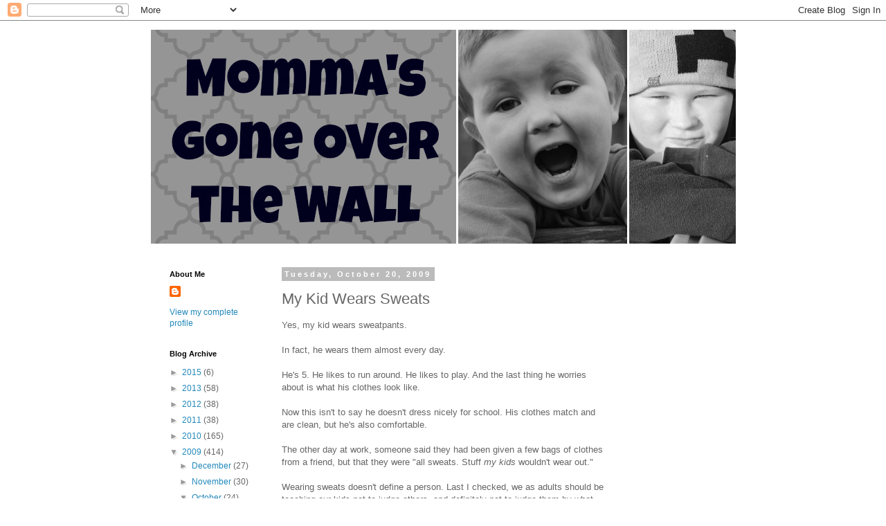

--- FILE ---
content_type: text/html; charset=UTF-8
request_url: https://mommasgoneoverthewall.blogspot.com/2009/10/my-kid-wears-sweats.html?showComment=1256089223913
body_size: 16111
content:
<!DOCTYPE html>
<html class='v2' dir='ltr' lang='en'>
<head>
<link href='https://www.blogger.com/static/v1/widgets/335934321-css_bundle_v2.css' rel='stylesheet' type='text/css'/>
<meta content='width=1100' name='viewport'/>
<meta content='text/html; charset=UTF-8' http-equiv='Content-Type'/>
<meta content='blogger' name='generator'/>
<link href='https://mommasgoneoverthewall.blogspot.com/favicon.ico' rel='icon' type='image/x-icon'/>
<link href='http://mommasgoneoverthewall.blogspot.com/2009/10/my-kid-wears-sweats.html' rel='canonical'/>
<link rel="alternate" type="application/atom+xml" title="Momma&#39;s Gone Over the Wall - Atom" href="https://mommasgoneoverthewall.blogspot.com/feeds/posts/default" />
<link rel="alternate" type="application/rss+xml" title="Momma&#39;s Gone Over the Wall - RSS" href="https://mommasgoneoverthewall.blogspot.com/feeds/posts/default?alt=rss" />
<link rel="service.post" type="application/atom+xml" title="Momma&#39;s Gone Over the Wall - Atom" href="https://draft.blogger.com/feeds/6703522957678127687/posts/default" />

<link rel="alternate" type="application/atom+xml" title="Momma&#39;s Gone Over the Wall - Atom" href="https://mommasgoneoverthewall.blogspot.com/feeds/3830736879071185879/comments/default" />
<!--Can't find substitution for tag [blog.ieCssRetrofitLinks]-->
<meta content='http://mommasgoneoverthewall.blogspot.com/2009/10/my-kid-wears-sweats.html' property='og:url'/>
<meta content='My Kid Wears Sweats' property='og:title'/>
<meta content='Yes, my kid wears sweatpants. In fact, he wears them almost every day. He&#39;s 5.  He likes to run around.  He likes to play.  And the last thi...' property='og:description'/>
<title>Momma's Gone Over the Wall: My Kid Wears Sweats</title>
<style id='page-skin-1' type='text/css'><!--
/*
-----------------------------------------------
Blogger Template Style
Name:     Simple
Designer: Blogger
URL:      www.blogger.com
----------------------------------------------- */
/* Content
----------------------------------------------- */
body {
font: normal normal 12px 'Trebuchet MS', Trebuchet, Verdana, sans-serif;
color: #666666;
background: #ffffff none repeat scroll top left;
padding: 0 0 0 0;
}
html body .region-inner {
min-width: 0;
max-width: 100%;
width: auto;
}
h2 {
font-size: 22px;
}
a:link {
text-decoration:none;
color: #2288bb;
}
a:visited {
text-decoration:none;
color: #888888;
}
a:hover {
text-decoration:underline;
color: #33aaff;
}
.body-fauxcolumn-outer .fauxcolumn-inner {
background: transparent none repeat scroll top left;
_background-image: none;
}
.body-fauxcolumn-outer .cap-top {
position: absolute;
z-index: 1;
height: 400px;
width: 100%;
}
.body-fauxcolumn-outer .cap-top .cap-left {
width: 100%;
background: transparent none repeat-x scroll top left;
_background-image: none;
}
.content-outer {
-moz-box-shadow: 0 0 0 rgba(0, 0, 0, .15);
-webkit-box-shadow: 0 0 0 rgba(0, 0, 0, .15);
-goog-ms-box-shadow: 0 0 0 #333333;
box-shadow: 0 0 0 rgba(0, 0, 0, .15);
margin-bottom: 1px;
}
.content-inner {
padding: 10px 40px;
}
.content-inner {
background-color: #ffffff;
}
/* Header
----------------------------------------------- */
.header-outer {
background: transparent none repeat-x scroll 0 -400px;
_background-image: none;
}
.Header h1 {
font: normal normal 40px 'Trebuchet MS',Trebuchet,Verdana,sans-serif;
color: #000000;
text-shadow: 0 0 0 rgba(0, 0, 0, .2);
}
.Header h1 a {
color: #000000;
}
.Header .description {
font-size: 18px;
color: #000000;
}
.header-inner .Header .titlewrapper {
padding: 22px 0;
}
.header-inner .Header .descriptionwrapper {
padding: 0 0;
}
/* Tabs
----------------------------------------------- */
.tabs-inner .section:first-child {
border-top: 0 solid #dddddd;
}
.tabs-inner .section:first-child ul {
margin-top: -1px;
border-top: 1px solid #dddddd;
border-left: 1px solid #dddddd;
border-right: 1px solid #dddddd;
}
.tabs-inner .widget ul {
background: transparent none repeat-x scroll 0 -800px;
_background-image: none;
border-bottom: 1px solid #dddddd;
margin-top: 0;
margin-left: -30px;
margin-right: -30px;
}
.tabs-inner .widget li a {
display: inline-block;
padding: .6em 1em;
font: normal normal 12px 'Trebuchet MS', Trebuchet, Verdana, sans-serif;
color: #000000;
border-left: 1px solid #ffffff;
border-right: 1px solid #dddddd;
}
.tabs-inner .widget li:first-child a {
border-left: none;
}
.tabs-inner .widget li.selected a, .tabs-inner .widget li a:hover {
color: #000000;
background-color: #eeeeee;
text-decoration: none;
}
/* Columns
----------------------------------------------- */
.main-outer {
border-top: 0 solid transparent;
}
.fauxcolumn-left-outer .fauxcolumn-inner {
border-right: 1px solid transparent;
}
.fauxcolumn-right-outer .fauxcolumn-inner {
border-left: 1px solid transparent;
}
/* Headings
----------------------------------------------- */
div.widget > h2,
div.widget h2.title {
margin: 0 0 1em 0;
font: normal bold 11px 'Trebuchet MS',Trebuchet,Verdana,sans-serif;
color: #000000;
}
/* Widgets
----------------------------------------------- */
.widget .zippy {
color: #999999;
text-shadow: 2px 2px 1px rgba(0, 0, 0, .1);
}
.widget .popular-posts ul {
list-style: none;
}
/* Posts
----------------------------------------------- */
h2.date-header {
font: normal bold 11px Arial, Tahoma, Helvetica, FreeSans, sans-serif;
}
.date-header span {
background-color: #bbbbbb;
color: #ffffff;
padding: 0.4em;
letter-spacing: 3px;
margin: inherit;
}
.main-inner {
padding-top: 35px;
padding-bottom: 65px;
}
.main-inner .column-center-inner {
padding: 0 0;
}
.main-inner .column-center-inner .section {
margin: 0 1em;
}
.post {
margin: 0 0 45px 0;
}
h3.post-title, .comments h4 {
font: normal normal 22px 'Trebuchet MS',Trebuchet,Verdana,sans-serif;
margin: .75em 0 0;
}
.post-body {
font-size: 110%;
line-height: 1.4;
position: relative;
}
.post-body img, .post-body .tr-caption-container, .Profile img, .Image img,
.BlogList .item-thumbnail img {
padding: 2px;
background: #ffffff;
border: 1px solid #eeeeee;
-moz-box-shadow: 1px 1px 5px rgba(0, 0, 0, .1);
-webkit-box-shadow: 1px 1px 5px rgba(0, 0, 0, .1);
box-shadow: 1px 1px 5px rgba(0, 0, 0, .1);
}
.post-body img, .post-body .tr-caption-container {
padding: 5px;
}
.post-body .tr-caption-container {
color: #666666;
}
.post-body .tr-caption-container img {
padding: 0;
background: transparent;
border: none;
-moz-box-shadow: 0 0 0 rgba(0, 0, 0, .1);
-webkit-box-shadow: 0 0 0 rgba(0, 0, 0, .1);
box-shadow: 0 0 0 rgba(0, 0, 0, .1);
}
.post-header {
margin: 0 0 1.5em;
line-height: 1.6;
font-size: 90%;
}
.post-footer {
margin: 20px -2px 0;
padding: 5px 10px;
color: #666666;
background-color: #eeeeee;
border-bottom: 1px solid #eeeeee;
line-height: 1.6;
font-size: 90%;
}
#comments .comment-author {
padding-top: 1.5em;
border-top: 1px solid transparent;
background-position: 0 1.5em;
}
#comments .comment-author:first-child {
padding-top: 0;
border-top: none;
}
.avatar-image-container {
margin: .2em 0 0;
}
#comments .avatar-image-container img {
border: 1px solid #eeeeee;
}
/* Comments
----------------------------------------------- */
.comments .comments-content .icon.blog-author {
background-repeat: no-repeat;
background-image: url([data-uri]);
}
.comments .comments-content .loadmore a {
border-top: 1px solid #999999;
border-bottom: 1px solid #999999;
}
.comments .comment-thread.inline-thread {
background-color: #eeeeee;
}
.comments .continue {
border-top: 2px solid #999999;
}
/* Accents
---------------------------------------------- */
.section-columns td.columns-cell {
border-left: 1px solid transparent;
}
.blog-pager {
background: transparent url(//www.blogblog.com/1kt/simple/paging_dot.png) repeat-x scroll top center;
}
.blog-pager-older-link, .home-link,
.blog-pager-newer-link {
background-color: #ffffff;
padding: 5px;
}
.footer-outer {
border-top: 1px dashed #bbbbbb;
}
/* Mobile
----------------------------------------------- */
body.mobile  {
background-size: auto;
}
.mobile .body-fauxcolumn-outer {
background: transparent none repeat scroll top left;
}
.mobile .body-fauxcolumn-outer .cap-top {
background-size: 100% auto;
}
.mobile .content-outer {
-webkit-box-shadow: 0 0 3px rgba(0, 0, 0, .15);
box-shadow: 0 0 3px rgba(0, 0, 0, .15);
}
.mobile .tabs-inner .widget ul {
margin-left: 0;
margin-right: 0;
}
.mobile .post {
margin: 0;
}
.mobile .main-inner .column-center-inner .section {
margin: 0;
}
.mobile .date-header span {
padding: 0.1em 10px;
margin: 0 -10px;
}
.mobile h3.post-title {
margin: 0;
}
.mobile .blog-pager {
background: transparent none no-repeat scroll top center;
}
.mobile .footer-outer {
border-top: none;
}
.mobile .main-inner, .mobile .footer-inner {
background-color: #ffffff;
}
.mobile-index-contents {
color: #666666;
}
.mobile-link-button {
background-color: #2288bb;
}
.mobile-link-button a:link, .mobile-link-button a:visited {
color: #ffffff;
}
.mobile .tabs-inner .section:first-child {
border-top: none;
}
.mobile .tabs-inner .PageList .widget-content {
background-color: #eeeeee;
color: #000000;
border-top: 1px solid #dddddd;
border-bottom: 1px solid #dddddd;
}
.mobile .tabs-inner .PageList .widget-content .pagelist-arrow {
border-left: 1px solid #dddddd;
}

--></style>
<style id='template-skin-1' type='text/css'><!--
body {
min-width: 930px;
}
.content-outer, .content-fauxcolumn-outer, .region-inner {
min-width: 930px;
max-width: 930px;
_width: 930px;
}
.main-inner .columns {
padding-left: 180px;
padding-right: 180px;
}
.main-inner .fauxcolumn-center-outer {
left: 180px;
right: 180px;
/* IE6 does not respect left and right together */
_width: expression(this.parentNode.offsetWidth -
parseInt("180px") -
parseInt("180px") + 'px');
}
.main-inner .fauxcolumn-left-outer {
width: 180px;
}
.main-inner .fauxcolumn-right-outer {
width: 180px;
}
.main-inner .column-left-outer {
width: 180px;
right: 100%;
margin-left: -180px;
}
.main-inner .column-right-outer {
width: 180px;
margin-right: -180px;
}
#layout {
min-width: 0;
}
#layout .content-outer {
min-width: 0;
width: 800px;
}
#layout .region-inner {
min-width: 0;
width: auto;
}
body#layout div.add_widget {
padding: 8px;
}
body#layout div.add_widget a {
margin-left: 32px;
}
--></style>
<link href='https://draft.blogger.com/dyn-css/authorization.css?targetBlogID=6703522957678127687&amp;zx=a45be1d1-d10e-4d21-9256-872d2df147fa' media='none' onload='if(media!=&#39;all&#39;)media=&#39;all&#39;' rel='stylesheet'/><noscript><link href='https://draft.blogger.com/dyn-css/authorization.css?targetBlogID=6703522957678127687&amp;zx=a45be1d1-d10e-4d21-9256-872d2df147fa' rel='stylesheet'/></noscript>
<meta name='google-adsense-platform-account' content='ca-host-pub-1556223355139109'/>
<meta name='google-adsense-platform-domain' content='blogspot.com'/>

</head>
<body class='loading variant-simplysimple'>
<div class='navbar section' id='navbar' name='Navbar'><div class='widget Navbar' data-version='1' id='Navbar1'><script type="text/javascript">
    function setAttributeOnload(object, attribute, val) {
      if(window.addEventListener) {
        window.addEventListener('load',
          function(){ object[attribute] = val; }, false);
      } else {
        window.attachEvent('onload', function(){ object[attribute] = val; });
      }
    }
  </script>
<div id="navbar-iframe-container"></div>
<script type="text/javascript" src="https://apis.google.com/js/platform.js"></script>
<script type="text/javascript">
      gapi.load("gapi.iframes:gapi.iframes.style.bubble", function() {
        if (gapi.iframes && gapi.iframes.getContext) {
          gapi.iframes.getContext().openChild({
              url: 'https://draft.blogger.com/navbar/6703522957678127687?po\x3d3830736879071185879\x26origin\x3dhttps://mommasgoneoverthewall.blogspot.com',
              where: document.getElementById("navbar-iframe-container"),
              id: "navbar-iframe"
          });
        }
      });
    </script><script type="text/javascript">
(function() {
var script = document.createElement('script');
script.type = 'text/javascript';
script.src = '//pagead2.googlesyndication.com/pagead/js/google_top_exp.js';
var head = document.getElementsByTagName('head')[0];
if (head) {
head.appendChild(script);
}})();
</script>
</div></div>
<div class='body-fauxcolumns'>
<div class='fauxcolumn-outer body-fauxcolumn-outer'>
<div class='cap-top'>
<div class='cap-left'></div>
<div class='cap-right'></div>
</div>
<div class='fauxborder-left'>
<div class='fauxborder-right'></div>
<div class='fauxcolumn-inner'>
</div>
</div>
<div class='cap-bottom'>
<div class='cap-left'></div>
<div class='cap-right'></div>
</div>
</div>
</div>
<div class='content'>
<div class='content-fauxcolumns'>
<div class='fauxcolumn-outer content-fauxcolumn-outer'>
<div class='cap-top'>
<div class='cap-left'></div>
<div class='cap-right'></div>
</div>
<div class='fauxborder-left'>
<div class='fauxborder-right'></div>
<div class='fauxcolumn-inner'>
</div>
</div>
<div class='cap-bottom'>
<div class='cap-left'></div>
<div class='cap-right'></div>
</div>
</div>
</div>
<div class='content-outer'>
<div class='content-cap-top cap-top'>
<div class='cap-left'></div>
<div class='cap-right'></div>
</div>
<div class='fauxborder-left content-fauxborder-left'>
<div class='fauxborder-right content-fauxborder-right'></div>
<div class='content-inner'>
<header>
<div class='header-outer'>
<div class='header-cap-top cap-top'>
<div class='cap-left'></div>
<div class='cap-right'></div>
</div>
<div class='fauxborder-left header-fauxborder-left'>
<div class='fauxborder-right header-fauxborder-right'></div>
<div class='region-inner header-inner'>
<div class='header section' id='header' name='Header'><div class='widget Header' data-version='1' id='Header1'>
<div id='header-inner'>
<a href='https://mommasgoneoverthewall.blogspot.com/' style='display: block'>
<img alt='Momma&#39;s Gone Over the Wall' height='315px; ' id='Header1_headerimg' src='https://blogger.googleusercontent.com/img/b/R29vZ2xl/AVvXsEjusKMtLp7K2CQWihiSoHrOwOa9nFj1-GTx_tSZUbLm-Wy5If7p8EOSd0ogVcW-R9GStlhKDuaI6QIpjqq56nxn1phE4TNHnYSB1DnafxLNRkzTy8_KVls0EvF5Gr-en4Mke110zT2pdNU/s1600/blogheader.png' style='display: block' width='851px; '/>
</a>
</div>
</div></div>
</div>
</div>
<div class='header-cap-bottom cap-bottom'>
<div class='cap-left'></div>
<div class='cap-right'></div>
</div>
</div>
</header>
<div class='tabs-outer'>
<div class='tabs-cap-top cap-top'>
<div class='cap-left'></div>
<div class='cap-right'></div>
</div>
<div class='fauxborder-left tabs-fauxborder-left'>
<div class='fauxborder-right tabs-fauxborder-right'></div>
<div class='region-inner tabs-inner'>
<div class='tabs no-items section' id='crosscol' name='Cross-Column'></div>
<div class='tabs no-items section' id='crosscol-overflow' name='Cross-Column 2'></div>
</div>
</div>
<div class='tabs-cap-bottom cap-bottom'>
<div class='cap-left'></div>
<div class='cap-right'></div>
</div>
</div>
<div class='main-outer'>
<div class='main-cap-top cap-top'>
<div class='cap-left'></div>
<div class='cap-right'></div>
</div>
<div class='fauxborder-left main-fauxborder-left'>
<div class='fauxborder-right main-fauxborder-right'></div>
<div class='region-inner main-inner'>
<div class='columns fauxcolumns'>
<div class='fauxcolumn-outer fauxcolumn-center-outer'>
<div class='cap-top'>
<div class='cap-left'></div>
<div class='cap-right'></div>
</div>
<div class='fauxborder-left'>
<div class='fauxborder-right'></div>
<div class='fauxcolumn-inner'>
</div>
</div>
<div class='cap-bottom'>
<div class='cap-left'></div>
<div class='cap-right'></div>
</div>
</div>
<div class='fauxcolumn-outer fauxcolumn-left-outer'>
<div class='cap-top'>
<div class='cap-left'></div>
<div class='cap-right'></div>
</div>
<div class='fauxborder-left'>
<div class='fauxborder-right'></div>
<div class='fauxcolumn-inner'>
</div>
</div>
<div class='cap-bottom'>
<div class='cap-left'></div>
<div class='cap-right'></div>
</div>
</div>
<div class='fauxcolumn-outer fauxcolumn-right-outer'>
<div class='cap-top'>
<div class='cap-left'></div>
<div class='cap-right'></div>
</div>
<div class='fauxborder-left'>
<div class='fauxborder-right'></div>
<div class='fauxcolumn-inner'>
</div>
</div>
<div class='cap-bottom'>
<div class='cap-left'></div>
<div class='cap-right'></div>
</div>
</div>
<!-- corrects IE6 width calculation -->
<div class='columns-inner'>
<div class='column-center-outer'>
<div class='column-center-inner'>
<div class='main section' id='main' name='Main'><div class='widget Blog' data-version='1' id='Blog1'>
<div class='blog-posts hfeed'>

          <div class="date-outer">
        
<h2 class='date-header'><span>Tuesday, October 20, 2009</span></h2>

          <div class="date-posts">
        
<div class='post-outer'>
<div class='post hentry uncustomized-post-template' itemprop='blogPost' itemscope='itemscope' itemtype='http://schema.org/BlogPosting'>
<meta content='6703522957678127687' itemprop='blogId'/>
<meta content='3830736879071185879' itemprop='postId'/>
<a name='3830736879071185879'></a>
<h3 class='post-title entry-title' itemprop='name'>
My Kid Wears Sweats
</h3>
<div class='post-header'>
<div class='post-header-line-1'></div>
</div>
<div class='post-body entry-content' id='post-body-3830736879071185879' itemprop='description articleBody'>
Yes, my kid wears sweatpants.<br /><br />In fact, he wears them almost every day. <br /><br />He's 5.  He likes to run around.  He likes to play.  And the last thing he worries about is what his clothes look like.<br /><br />Now this isn't to say he doesn't dress nicely for school.  His clothes match and are clean, but he's also comfortable.<br /><br />The other day at work, someone said they had been given a few bags of clothes from a friend, but that they were "all sweats.  Stuff <span style="font-style: italic;">my kids</span> wouldn't wear out."<br /><br />Wearing sweats doesn't define a person.  Last I checked, we as adults should be teaching our kids not to judge others, and definitely not to judge them by what they're wearing.  I have never been one to stress over who's wearing what.  I'm happy if my kid is dressed on time to get to the bus, and I'm ecstatic if it's in something without grass stains.<br /><br />I guess it's all about priorities, seeing as how the same person was going on and on about a $2200 purse.  Seriously?  It's a bag to carry your stuff.  And if it's anything like mine, it'll have a fruit snack stuck to the bottom and be filled with random Legos, crayons, and baby wipes in no time. Seems if I had $2200 just laying around, I'd find something much more useful to spend it on.  But that's just me.
<div style='clear: both;'></div>
</div>
<div class='post-footer'>
<div class='post-footer-line post-footer-line-1'>
<span class='post-author vcard'>
Posted by
<span class='fn' itemprop='author' itemscope='itemscope' itemtype='http://schema.org/Person'>
<meta content='https://draft.blogger.com/profile/02922444419132476114' itemprop='url'/>
<a class='g-profile' href='https://draft.blogger.com/profile/02922444419132476114' rel='author' title='author profile'>
<span itemprop='name'>Staci A</span>
</a>
</span>
</span>
<span class='post-timestamp'>
at
<meta content='http://mommasgoneoverthewall.blogspot.com/2009/10/my-kid-wears-sweats.html' itemprop='url'/>
<a class='timestamp-link' href='https://mommasgoneoverthewall.blogspot.com/2009/10/my-kid-wears-sweats.html' rel='bookmark' title='permanent link'><abbr class='published' itemprop='datePublished' title='2009-10-20T20:29:00-04:00'>8:29&#8239;PM</abbr></a>
</span>
<span class='post-comment-link'>
</span>
<span class='post-icons'>
<span class='item-control blog-admin pid-1631024136'>
<a href='https://draft.blogger.com/post-edit.g?blogID=6703522957678127687&postID=3830736879071185879&from=pencil' title='Edit Post'>
<img alt='' class='icon-action' height='18' src='https://resources.blogblog.com/img/icon18_edit_allbkg.gif' width='18'/>
</a>
</span>
</span>
<div class='post-share-buttons goog-inline-block'>
<a class='goog-inline-block share-button sb-email' href='https://draft.blogger.com/share-post.g?blogID=6703522957678127687&postID=3830736879071185879&target=email' target='_blank' title='Email This'><span class='share-button-link-text'>Email This</span></a><a class='goog-inline-block share-button sb-blog' href='https://draft.blogger.com/share-post.g?blogID=6703522957678127687&postID=3830736879071185879&target=blog' onclick='window.open(this.href, "_blank", "height=270,width=475"); return false;' target='_blank' title='BlogThis!'><span class='share-button-link-text'>BlogThis!</span></a><a class='goog-inline-block share-button sb-twitter' href='https://draft.blogger.com/share-post.g?blogID=6703522957678127687&postID=3830736879071185879&target=twitter' target='_blank' title='Share to X'><span class='share-button-link-text'>Share to X</span></a><a class='goog-inline-block share-button sb-facebook' href='https://draft.blogger.com/share-post.g?blogID=6703522957678127687&postID=3830736879071185879&target=facebook' onclick='window.open(this.href, "_blank", "height=430,width=640"); return false;' target='_blank' title='Share to Facebook'><span class='share-button-link-text'>Share to Facebook</span></a><a class='goog-inline-block share-button sb-pinterest' href='https://draft.blogger.com/share-post.g?blogID=6703522957678127687&postID=3830736879071185879&target=pinterest' target='_blank' title='Share to Pinterest'><span class='share-button-link-text'>Share to Pinterest</span></a>
</div>
</div>
<div class='post-footer-line post-footer-line-2'>
<span class='post-labels'>
Labels:
<a href='https://mommasgoneoverthewall.blogspot.com/search/label/clothing' rel='tag'>clothing</a>,
<a href='https://mommasgoneoverthewall.blogspot.com/search/label/Conversation' rel='tag'>Conversation</a>,
<a href='https://mommasgoneoverthewall.blogspot.com/search/label/Random%20thoughts' rel='tag'>Random thoughts</a>
</span>
</div>
<div class='post-footer-line post-footer-line-3'>
<span class='post-location'>
</span>
</div>
</div>
</div>
<div class='comments' id='comments'>
<a name='comments'></a>
<h4>9 comments:</h4>
<div id='Blog1_comments-block-wrapper'>
<dl class='avatar-comment-indent' id='comments-block'>
<dt class='comment-author ' id='c7814696497292686665'>
<a name='c7814696497292686665'></a>
<div class="avatar-image-container vcard"><span dir="ltr"><a href="https://draft.blogger.com/profile/00988838659415402046" target="" rel="nofollow" onclick="" class="avatar-hovercard" id="av-7814696497292686665-00988838659415402046"><img src="https://resources.blogblog.com/img/blank.gif" width="35" height="35" class="delayLoad" style="display: none;" longdesc="//1.bp.blogspot.com/-VpoFTCQOC6M/Tg3pilDjZ7I/AAAAAAAABL4/LmnwOZgRvEA/s35/Selfie_edit_0184.jpg" alt="" title="koreen (aka: winn)">

<noscript><img src="//1.bp.blogspot.com/-VpoFTCQOC6M/Tg3pilDjZ7I/AAAAAAAABL4/LmnwOZgRvEA/s35/Selfie_edit_0184.jpg" width="35" height="35" class="photo" alt=""></noscript></a></span></div>
<a href='https://draft.blogger.com/profile/00988838659415402046' rel='nofollow'>koreen (aka: winn)</a>
said...
</dt>
<dd class='comment-body' id='Blog1_cmt-7814696497292686665'>
<p>
Sweats on preschoolers are a MUST... didn&#39;t you read The One and Only Parent&#39;s Handbook for everything you MUST know in order to Raise Your Kids right.  Oh wait.  It&#39;s not written yet.  Well, then, must get on it.<br />And the purse: I have a purse fetish, but it&#39;s not about how much it costs, but how pretty it makes me feel.  =)
</p>
</dd>
<dd class='comment-footer'>
<span class='comment-timestamp'>
<a href='https://mommasgoneoverthewall.blogspot.com/2009/10/my-kid-wears-sweats.html?showComment=1256089126877#c7814696497292686665' title='comment permalink'>
October 20, 2009 at 9:38&#8239;PM
</a>
<span class='item-control blog-admin pid-1583966970'>
<a class='comment-delete' href='https://draft.blogger.com/comment/delete/6703522957678127687/7814696497292686665' title='Delete Comment'>
<img src='https://resources.blogblog.com/img/icon_delete13.gif'/>
</a>
</span>
</span>
</dd>
<dt class='comment-author ' id='c1275157858072874243'>
<a name='c1275157858072874243'></a>
<div class="avatar-image-container vcard"><span dir="ltr"><a href="https://draft.blogger.com/profile/00922503471058295662" target="" rel="nofollow" onclick="" class="avatar-hovercard" id="av-1275157858072874243-00922503471058295662"><img src="https://resources.blogblog.com/img/blank.gif" width="35" height="35" class="delayLoad" style="display: none;" longdesc="//blogger.googleusercontent.com/img/b/R29vZ2xl/AVvXsEjGM5Yn0LLbfdgKxeFLgtgv6_azD8gI_TUiv0tWLK7R-XyOHGSQBeyJsl5jkWh_XybIr6ZeBZ9NNQ67LgQO0ftnGK86hMK2OKSkZpnRwKdmzUlYb0mn2COPRLb4UmEuhFU/s45-c/HandsHeart4web-742423.jpg" alt="" title="Nancy@ifevolutionworks.com">

<noscript><img src="//blogger.googleusercontent.com/img/b/R29vZ2xl/AVvXsEjGM5Yn0LLbfdgKxeFLgtgv6_azD8gI_TUiv0tWLK7R-XyOHGSQBeyJsl5jkWh_XybIr6ZeBZ9NNQ67LgQO0ftnGK86hMK2OKSkZpnRwKdmzUlYb0mn2COPRLb4UmEuhFU/s45-c/HandsHeart4web-742423.jpg" width="35" height="35" class="photo" alt=""></noscript></a></span></div>
<a href='https://draft.blogger.com/profile/00922503471058295662' rel='nofollow'>Nancy@ifevolutionworks.com</a>
said...
</dt>
<dd class='comment-body' id='Blog1_cmt-1275157858072874243'>
<p>
Different strokes for different folks, I guess. It&#39;s what keeps the world interesting. I have no problem with my son wearing whatever he is most comfy in during &quot;off time&quot;, but I&#39;m adament about dressing a couple of notches better for school. <br /><br />To me...he should respect &quot;school&quot; and dressing for school helps him keep it in a respectful frame of mind.<br /><br />I have a friend who lets her son wear shorts 365 day a year. Yes, even in snow. She does not understand why the school nurse calls her every year and tells her he can not wear shorts if the temps are under 50 degrees. She thinks it&#39;s awful and non of their business. But I shut up.....it&#39;s non of my business.
</p>
</dd>
<dd class='comment-footer'>
<span class='comment-timestamp'>
<a href='https://mommasgoneoverthewall.blogspot.com/2009/10/my-kid-wears-sweats.html?showComment=1256089223913#c1275157858072874243' title='comment permalink'>
October 20, 2009 at 9:40&#8239;PM
</a>
<span class='item-control blog-admin pid-554165709'>
<a class='comment-delete' href='https://draft.blogger.com/comment/delete/6703522957678127687/1275157858072874243' title='Delete Comment'>
<img src='https://resources.blogblog.com/img/icon_delete13.gif'/>
</a>
</span>
</span>
</dd>
<dt class='comment-author ' id='c5801354034797514752'>
<a name='c5801354034797514752'></a>
<div class="avatar-image-container vcard"><span dir="ltr"><a href="https://draft.blogger.com/profile/15910482781487167063" target="" rel="nofollow" onclick="" class="avatar-hovercard" id="av-5801354034797514752-15910482781487167063"><img src="https://resources.blogblog.com/img/blank.gif" width="35" height="35" class="delayLoad" style="display: none;" longdesc="//blogger.googleusercontent.com/img/b/R29vZ2xl/AVvXsEij0GNg6_e0LEMmfV3gcYsnjjZqNl1yKnIsZcNl8le7yVy0-_p1_OaY46Aey-EDpCIWoPuNYDwUp8a4CrFOj6jHJFYhZdkUPoFxb1lRcpUIEQ4hgCPLpgIqExDJweLYPCo/s45-c/originalprofileimage01.png" alt="" title="Jennifer">

<noscript><img src="//blogger.googleusercontent.com/img/b/R29vZ2xl/AVvXsEij0GNg6_e0LEMmfV3gcYsnjjZqNl1yKnIsZcNl8le7yVy0-_p1_OaY46Aey-EDpCIWoPuNYDwUp8a4CrFOj6jHJFYhZdkUPoFxb1lRcpUIEQ4hgCPLpgIqExDJweLYPCo/s45-c/originalprofileimage01.png" width="35" height="35" class="photo" alt=""></noscript></a></span></div>
<a href='https://draft.blogger.com/profile/15910482781487167063' rel='nofollow'>Jennifer</a>
said...
</dt>
<dd class='comment-body' id='Blog1_cmt-5801354034797514752'>
<p>
It&#39;s funny that you posted this today! I have a picture here and was getting ready to post about my kids and sweatpants...a little different of a tale though.
</p>
</dd>
<dd class='comment-footer'>
<span class='comment-timestamp'>
<a href='https://mommasgoneoverthewall.blogspot.com/2009/10/my-kid-wears-sweats.html?showComment=1256093472130#c5801354034797514752' title='comment permalink'>
October 20, 2009 at 10:51&#8239;PM
</a>
<span class='item-control blog-admin pid-1556184884'>
<a class='comment-delete' href='https://draft.blogger.com/comment/delete/6703522957678127687/5801354034797514752' title='Delete Comment'>
<img src='https://resources.blogblog.com/img/icon_delete13.gif'/>
</a>
</span>
</span>
</dd>
<dt class='comment-author ' id='c106234219288558887'>
<a name='c106234219288558887'></a>
<div class="avatar-image-container vcard"><span dir="ltr"><a href="https://draft.blogger.com/profile/13656125303973845693" target="" rel="nofollow" onclick="" class="avatar-hovercard" id="av-106234219288558887-13656125303973845693"><img src="https://resources.blogblog.com/img/blank.gif" width="35" height="35" class="delayLoad" style="display: none;" longdesc="//2.bp.blogspot.com/_hBcz_Sn6brM/SaZeq0LKL0I/AAAAAAAAACY/SPDTol_3Rno/S45-s35/about%2Bme%2Bpic.jpg" alt="" title="Rob">

<noscript><img src="//2.bp.blogspot.com/_hBcz_Sn6brM/SaZeq0LKL0I/AAAAAAAAACY/SPDTol_3Rno/S45-s35/about%2Bme%2Bpic.jpg" width="35" height="35" class="photo" alt=""></noscript></a></span></div>
<a href='https://draft.blogger.com/profile/13656125303973845693' rel='nofollow'>Rob</a>
said...
</dt>
<dd class='comment-body' id='Blog1_cmt-106234219288558887'>
<p>
I don&#39;t mind when my 6 yr old son wears seats. Who cars. As long as he is dressed and not looking like a slob. Heck, I even wear sweats that I just bought from Old Navy and I am a grown man. People focus on fashion to much. In this economy a $2200 handbag, get real!
</p>
</dd>
<dd class='comment-footer'>
<span class='comment-timestamp'>
<a href='https://mommasgoneoverthewall.blogspot.com/2009/10/my-kid-wears-sweats.html?showComment=1256116131234#c106234219288558887' title='comment permalink'>
October 21, 2009 at 5:08&#8239;AM
</a>
<span class='item-control blog-admin pid-1175553801'>
<a class='comment-delete' href='https://draft.blogger.com/comment/delete/6703522957678127687/106234219288558887' title='Delete Comment'>
<img src='https://resources.blogblog.com/img/icon_delete13.gif'/>
</a>
</span>
</span>
</dd>
<dt class='comment-author ' id='c1335660579149938367'>
<a name='c1335660579149938367'></a>
<div class="avatar-image-container avatar-stock"><span dir="ltr"><a href="https://draft.blogger.com/profile/04610207884015354211" target="" rel="nofollow" onclick="" class="avatar-hovercard" id="av-1335660579149938367-04610207884015354211"><img src="//www.blogger.com/img/blogger_logo_round_35.png" width="35" height="35" alt="" title="kendahl a.">

</a></span></div>
<a href='https://draft.blogger.com/profile/04610207884015354211' rel='nofollow'>kendahl a.</a>
said...
</dt>
<dd class='comment-body' id='Blog1_cmt-1335660579149938367'>
<p>
I don&#39;t think clothing should define a person, let alone when they are only 5. My daughter has just recently started dressing herself and it&#39;s been, ahem, interesting. But if it makes her happy, then so be it!
</p>
</dd>
<dd class='comment-footer'>
<span class='comment-timestamp'>
<a href='https://mommasgoneoverthewall.blogspot.com/2009/10/my-kid-wears-sweats.html?showComment=1256134870647#c1335660579149938367' title='comment permalink'>
October 21, 2009 at 10:21&#8239;AM
</a>
<span class='item-control blog-admin pid-388366794'>
<a class='comment-delete' href='https://draft.blogger.com/comment/delete/6703522957678127687/1335660579149938367' title='Delete Comment'>
<img src='https://resources.blogblog.com/img/icon_delete13.gif'/>
</a>
</span>
</span>
</dd>
<dt class='comment-author ' id='c6005232359840394229'>
<a name='c6005232359840394229'></a>
<div class="avatar-image-container vcard"><span dir="ltr"><a href="https://draft.blogger.com/profile/15235599121160641145" target="" rel="nofollow" onclick="" class="avatar-hovercard" id="av-6005232359840394229-15235599121160641145"><img src="https://resources.blogblog.com/img/blank.gif" width="35" height="35" class="delayLoad" style="display: none;" longdesc="//blogger.googleusercontent.com/img/b/R29vZ2xl/AVvXsEgRv8W4p605OeOsvjl6bV0HqAcuu7huVpAK2TlGe3oafUAKmSsiWpq_5NM-zNhL2oWWVbcRy4YZTjhjpo_4LM4FrYnpuo2aldnCTiwSMZqllKhPAyUGRN8iYnjOOd81JQU/s45-c/20090124-IMG_7926.jpg" alt="" title="Brittany and Charlie-Social Butterfly">

<noscript><img src="//blogger.googleusercontent.com/img/b/R29vZ2xl/AVvXsEgRv8W4p605OeOsvjl6bV0HqAcuu7huVpAK2TlGe3oafUAKmSsiWpq_5NM-zNhL2oWWVbcRy4YZTjhjpo_4LM4FrYnpuo2aldnCTiwSMZqllKhPAyUGRN8iYnjOOd81JQU/s45-c/20090124-IMG_7926.jpg" width="35" height="35" class="photo" alt=""></noscript></a></span></div>
<a href='https://draft.blogger.com/profile/15235599121160641145' rel='nofollow'>Brittany and Charlie-Social Butterfly</a>
said...
</dt>
<dd class='comment-body' id='Blog1_cmt-6005232359840394229'>
<p>
Amen!
</p>
</dd>
<dd class='comment-footer'>
<span class='comment-timestamp'>
<a href='https://mommasgoneoverthewall.blogspot.com/2009/10/my-kid-wears-sweats.html?showComment=1256139965235#c6005232359840394229' title='comment permalink'>
October 21, 2009 at 11:46&#8239;AM
</a>
<span class='item-control blog-admin pid-1132968714'>
<a class='comment-delete' href='https://draft.blogger.com/comment/delete/6703522957678127687/6005232359840394229' title='Delete Comment'>
<img src='https://resources.blogblog.com/img/icon_delete13.gif'/>
</a>
</span>
</span>
</dd>
<dt class='comment-author ' id='c199115984034754116'>
<a name='c199115984034754116'></a>
<div class="avatar-image-container vcard"><span dir="ltr"><a href="https://draft.blogger.com/profile/12130531509965554889" target="" rel="nofollow" onclick="" class="avatar-hovercard" id="av-199115984034754116-12130531509965554889"><img src="https://resources.blogblog.com/img/blank.gif" width="35" height="35" class="delayLoad" style="display: none;" longdesc="//blogger.googleusercontent.com/img/b/R29vZ2xl/AVvXsEiqXiVbJdiN0ZC25YABxcc0sMlAGuL_rQFZsSfWn7OMQgkN2YXpnBGigFJyGMdxqf_D_yzwckAB7FE4_tKsbJkFGOcAzQTrHnxbKEJiYyBqOXGVpLmSbP99wiNDlW2Rag/s45-c/headshot-new.jpg" alt="" title="Nicole Feliciano">

<noscript><img src="//blogger.googleusercontent.com/img/b/R29vZ2xl/AVvXsEiqXiVbJdiN0ZC25YABxcc0sMlAGuL_rQFZsSfWn7OMQgkN2YXpnBGigFJyGMdxqf_D_yzwckAB7FE4_tKsbJkFGOcAzQTrHnxbKEJiYyBqOXGVpLmSbP99wiNDlW2Rag/s45-c/headshot-new.jpg" width="35" height="35" class="photo" alt=""></noscript></a></span></div>
<a href='https://draft.blogger.com/profile/12130531509965554889' rel='nofollow'>Nicole Feliciano</a>
said...
</dt>
<dd class='comment-body' id='Blog1_cmt-199115984034754116'>
<p>
Sweat pants make sense for  5 y.o. Now if one is wearing sweats to owrk that is a different story (unless you work in the NFL)
</p>
</dd>
<dd class='comment-footer'>
<span class='comment-timestamp'>
<a href='https://mommasgoneoverthewall.blogspot.com/2009/10/my-kid-wears-sweats.html?showComment=1256153807600#c199115984034754116' title='comment permalink'>
October 21, 2009 at 3:36&#8239;PM
</a>
<span class='item-control blog-admin pid-1488563927'>
<a class='comment-delete' href='https://draft.blogger.com/comment/delete/6703522957678127687/199115984034754116' title='Delete Comment'>
<img src='https://resources.blogblog.com/img/icon_delete13.gif'/>
</a>
</span>
</span>
</dd>
<dt class='comment-author ' id='c6355926129045935077'>
<a name='c6355926129045935077'></a>
<div class="avatar-image-container avatar-stock"><span dir="ltr"><a href="https://draft.blogger.com/profile/01718046346483759549" target="" rel="nofollow" onclick="" class="avatar-hovercard" id="av-6355926129045935077-01718046346483759549"><img src="//www.blogger.com/img/blogger_logo_round_35.png" width="35" height="35" alt="" title="Michelle@lifeinawhirlwind">

</a></span></div>
<a href='https://draft.blogger.com/profile/01718046346483759549' rel='nofollow'>Michelle@lifeinawhirlwind</a>
said...
</dt>
<dd class='comment-body' id='Blog1_cmt-6355926129045935077'>
<p>
Ummm... my daughter wears sweats a lot. Does she also wear dresses and skirts, absolutely. She was just diagnosised with Sensory Processing Disorder - jeans, pants with buttons, and such cause her great stress. So this hits a special nerve in me today. I hate judgy mcjudge-alot people!
</p>
</dd>
<dd class='comment-footer'>
<span class='comment-timestamp'>
<a href='https://mommasgoneoverthewall.blogspot.com/2009/10/my-kid-wears-sweats.html?showComment=1256164489779#c6355926129045935077' title='comment permalink'>
October 21, 2009 at 6:34&#8239;PM
</a>
<span class='item-control blog-admin pid-1357796449'>
<a class='comment-delete' href='https://draft.blogger.com/comment/delete/6703522957678127687/6355926129045935077' title='Delete Comment'>
<img src='https://resources.blogblog.com/img/icon_delete13.gif'/>
</a>
</span>
</span>
</dd>
<dt class='comment-author ' id='c7045389065794565464'>
<a name='c7045389065794565464'></a>
<div class="avatar-image-container avatar-stock"><span dir="ltr"><img src="//resources.blogblog.com/img/blank.gif" width="35" height="35" alt="" title="Anonymous">

</span></div>
Anonymous
said...
</dt>
<dd class='comment-body' id='Blog1_cmt-7045389065794565464'>
<span class='deleted-comment'>This comment has been removed by a blog administrator.</span>
</dd>
<dd class='comment-footer'>
<span class='comment-timestamp'>
<a href='https://mommasgoneoverthewall.blogspot.com/2009/10/my-kid-wears-sweats.html?showComment=1260001011249#c7045389065794565464' title='comment permalink'>
December 5, 2009 at 3:16&#8239;AM
</a>
<span class='item-control blog-admin '>
<a class='comment-delete' href='https://draft.blogger.com/comment/delete/6703522957678127687/7045389065794565464' title='Delete Comment'>
<img src='https://resources.blogblog.com/img/icon_delete13.gif'/>
</a>
</span>
</span>
</dd>
</dl>
</div>
<p class='comment-footer'>
<a href='https://draft.blogger.com/comment/fullpage/post/6703522957678127687/3830736879071185879' onclick=''>Post a Comment</a>
</p>
</div>
</div>

        </div></div>
      
</div>
<div class='blog-pager' id='blog-pager'>
<span id='blog-pager-newer-link'>
<a class='blog-pager-newer-link' href='https://mommasgoneoverthewall.blogspot.com/2009/10/wordless-wednesday-flowers-of-fall.html' id='Blog1_blog-pager-newer-link' title='Newer Post'>Newer Post</a>
</span>
<span id='blog-pager-older-link'>
<a class='blog-pager-older-link' href='https://mommasgoneoverthewall.blogspot.com/2009/10/los-lobos-goes-disney-review.html' id='Blog1_blog-pager-older-link' title='Older Post'>Older Post</a>
</span>
<a class='home-link' href='https://mommasgoneoverthewall.blogspot.com/'>Home</a>
</div>
<div class='clear'></div>
<div class='post-feeds'>
<div class='feed-links'>
Subscribe to:
<a class='feed-link' href='https://mommasgoneoverthewall.blogspot.com/feeds/3830736879071185879/comments/default' target='_blank' type='application/atom+xml'>Post Comments (Atom)</a>
</div>
</div>
</div></div>
</div>
</div>
<div class='column-left-outer'>
<div class='column-left-inner'>
<aside>
<div class='sidebar section' id='sidebar-left-1'><div class='widget Profile' data-version='1' id='Profile1'>
<h2>About Me</h2>
<div class='widget-content'>
<dl class='profile-datablock'>
<dt class='profile-data'>
<a class='profile-name-link g-profile' href='https://draft.blogger.com/profile/02922444419132476114' rel='author' style='background-image: url(//draft.blogger.com/img/logo-16.png);'>
</a>
</dt>
</dl>
<a class='profile-link' href='https://draft.blogger.com/profile/02922444419132476114' rel='author'>View my complete profile</a>
<div class='clear'></div>
</div>
</div><div class='widget BlogArchive' data-version='1' id='BlogArchive1'>
<h2>Blog Archive</h2>
<div class='widget-content'>
<div id='ArchiveList'>
<div id='BlogArchive1_ArchiveList'>
<ul class='hierarchy'>
<li class='archivedate collapsed'>
<a class='toggle' href='javascript:void(0)'>
<span class='zippy'>

        &#9658;&#160;
      
</span>
</a>
<a class='post-count-link' href='https://mommasgoneoverthewall.blogspot.com/2015/'>
2015
</a>
<span class='post-count' dir='ltr'>(6)</span>
<ul class='hierarchy'>
<li class='archivedate collapsed'>
<a class='toggle' href='javascript:void(0)'>
<span class='zippy'>

        &#9658;&#160;
      
</span>
</a>
<a class='post-count-link' href='https://mommasgoneoverthewall.blogspot.com/2015/04/'>
April
</a>
<span class='post-count' dir='ltr'>(2)</span>
</li>
</ul>
<ul class='hierarchy'>
<li class='archivedate collapsed'>
<a class='toggle' href='javascript:void(0)'>
<span class='zippy'>

        &#9658;&#160;
      
</span>
</a>
<a class='post-count-link' href='https://mommasgoneoverthewall.blogspot.com/2015/03/'>
March
</a>
<span class='post-count' dir='ltr'>(4)</span>
</li>
</ul>
</li>
</ul>
<ul class='hierarchy'>
<li class='archivedate collapsed'>
<a class='toggle' href='javascript:void(0)'>
<span class='zippy'>

        &#9658;&#160;
      
</span>
</a>
<a class='post-count-link' href='https://mommasgoneoverthewall.blogspot.com/2013/'>
2013
</a>
<span class='post-count' dir='ltr'>(58)</span>
<ul class='hierarchy'>
<li class='archivedate collapsed'>
<a class='toggle' href='javascript:void(0)'>
<span class='zippy'>

        &#9658;&#160;
      
</span>
</a>
<a class='post-count-link' href='https://mommasgoneoverthewall.blogspot.com/2013/10/'>
October
</a>
<span class='post-count' dir='ltr'>(1)</span>
</li>
</ul>
<ul class='hierarchy'>
<li class='archivedate collapsed'>
<a class='toggle' href='javascript:void(0)'>
<span class='zippy'>

        &#9658;&#160;
      
</span>
</a>
<a class='post-count-link' href='https://mommasgoneoverthewall.blogspot.com/2013/09/'>
September
</a>
<span class='post-count' dir='ltr'>(1)</span>
</li>
</ul>
<ul class='hierarchy'>
<li class='archivedate collapsed'>
<a class='toggle' href='javascript:void(0)'>
<span class='zippy'>

        &#9658;&#160;
      
</span>
</a>
<a class='post-count-link' href='https://mommasgoneoverthewall.blogspot.com/2013/08/'>
August
</a>
<span class='post-count' dir='ltr'>(1)</span>
</li>
</ul>
<ul class='hierarchy'>
<li class='archivedate collapsed'>
<a class='toggle' href='javascript:void(0)'>
<span class='zippy'>

        &#9658;&#160;
      
</span>
</a>
<a class='post-count-link' href='https://mommasgoneoverthewall.blogspot.com/2013/03/'>
March
</a>
<span class='post-count' dir='ltr'>(6)</span>
</li>
</ul>
<ul class='hierarchy'>
<li class='archivedate collapsed'>
<a class='toggle' href='javascript:void(0)'>
<span class='zippy'>

        &#9658;&#160;
      
</span>
</a>
<a class='post-count-link' href='https://mommasgoneoverthewall.blogspot.com/2013/02/'>
February
</a>
<span class='post-count' dir='ltr'>(21)</span>
</li>
</ul>
<ul class='hierarchy'>
<li class='archivedate collapsed'>
<a class='toggle' href='javascript:void(0)'>
<span class='zippy'>

        &#9658;&#160;
      
</span>
</a>
<a class='post-count-link' href='https://mommasgoneoverthewall.blogspot.com/2013/01/'>
January
</a>
<span class='post-count' dir='ltr'>(28)</span>
</li>
</ul>
</li>
</ul>
<ul class='hierarchy'>
<li class='archivedate collapsed'>
<a class='toggle' href='javascript:void(0)'>
<span class='zippy'>

        &#9658;&#160;
      
</span>
</a>
<a class='post-count-link' href='https://mommasgoneoverthewall.blogspot.com/2012/'>
2012
</a>
<span class='post-count' dir='ltr'>(38)</span>
<ul class='hierarchy'>
<li class='archivedate collapsed'>
<a class='toggle' href='javascript:void(0)'>
<span class='zippy'>

        &#9658;&#160;
      
</span>
</a>
<a class='post-count-link' href='https://mommasgoneoverthewall.blogspot.com/2012/12/'>
December
</a>
<span class='post-count' dir='ltr'>(2)</span>
</li>
</ul>
<ul class='hierarchy'>
<li class='archivedate collapsed'>
<a class='toggle' href='javascript:void(0)'>
<span class='zippy'>

        &#9658;&#160;
      
</span>
</a>
<a class='post-count-link' href='https://mommasgoneoverthewall.blogspot.com/2012/11/'>
November
</a>
<span class='post-count' dir='ltr'>(2)</span>
</li>
</ul>
<ul class='hierarchy'>
<li class='archivedate collapsed'>
<a class='toggle' href='javascript:void(0)'>
<span class='zippy'>

        &#9658;&#160;
      
</span>
</a>
<a class='post-count-link' href='https://mommasgoneoverthewall.blogspot.com/2012/09/'>
September
</a>
<span class='post-count' dir='ltr'>(3)</span>
</li>
</ul>
<ul class='hierarchy'>
<li class='archivedate collapsed'>
<a class='toggle' href='javascript:void(0)'>
<span class='zippy'>

        &#9658;&#160;
      
</span>
</a>
<a class='post-count-link' href='https://mommasgoneoverthewall.blogspot.com/2012/08/'>
August
</a>
<span class='post-count' dir='ltr'>(1)</span>
</li>
</ul>
<ul class='hierarchy'>
<li class='archivedate collapsed'>
<a class='toggle' href='javascript:void(0)'>
<span class='zippy'>

        &#9658;&#160;
      
</span>
</a>
<a class='post-count-link' href='https://mommasgoneoverthewall.blogspot.com/2012/07/'>
July
</a>
<span class='post-count' dir='ltr'>(3)</span>
</li>
</ul>
<ul class='hierarchy'>
<li class='archivedate collapsed'>
<a class='toggle' href='javascript:void(0)'>
<span class='zippy'>

        &#9658;&#160;
      
</span>
</a>
<a class='post-count-link' href='https://mommasgoneoverthewall.blogspot.com/2012/06/'>
June
</a>
<span class='post-count' dir='ltr'>(5)</span>
</li>
</ul>
<ul class='hierarchy'>
<li class='archivedate collapsed'>
<a class='toggle' href='javascript:void(0)'>
<span class='zippy'>

        &#9658;&#160;
      
</span>
</a>
<a class='post-count-link' href='https://mommasgoneoverthewall.blogspot.com/2012/05/'>
May
</a>
<span class='post-count' dir='ltr'>(4)</span>
</li>
</ul>
<ul class='hierarchy'>
<li class='archivedate collapsed'>
<a class='toggle' href='javascript:void(0)'>
<span class='zippy'>

        &#9658;&#160;
      
</span>
</a>
<a class='post-count-link' href='https://mommasgoneoverthewall.blogspot.com/2012/04/'>
April
</a>
<span class='post-count' dir='ltr'>(5)</span>
</li>
</ul>
<ul class='hierarchy'>
<li class='archivedate collapsed'>
<a class='toggle' href='javascript:void(0)'>
<span class='zippy'>

        &#9658;&#160;
      
</span>
</a>
<a class='post-count-link' href='https://mommasgoneoverthewall.blogspot.com/2012/03/'>
March
</a>
<span class='post-count' dir='ltr'>(6)</span>
</li>
</ul>
<ul class='hierarchy'>
<li class='archivedate collapsed'>
<a class='toggle' href='javascript:void(0)'>
<span class='zippy'>

        &#9658;&#160;
      
</span>
</a>
<a class='post-count-link' href='https://mommasgoneoverthewall.blogspot.com/2012/02/'>
February
</a>
<span class='post-count' dir='ltr'>(5)</span>
</li>
</ul>
<ul class='hierarchy'>
<li class='archivedate collapsed'>
<a class='toggle' href='javascript:void(0)'>
<span class='zippy'>

        &#9658;&#160;
      
</span>
</a>
<a class='post-count-link' href='https://mommasgoneoverthewall.blogspot.com/2012/01/'>
January
</a>
<span class='post-count' dir='ltr'>(2)</span>
</li>
</ul>
</li>
</ul>
<ul class='hierarchy'>
<li class='archivedate collapsed'>
<a class='toggle' href='javascript:void(0)'>
<span class='zippy'>

        &#9658;&#160;
      
</span>
</a>
<a class='post-count-link' href='https://mommasgoneoverthewall.blogspot.com/2011/'>
2011
</a>
<span class='post-count' dir='ltr'>(38)</span>
<ul class='hierarchy'>
<li class='archivedate collapsed'>
<a class='toggle' href='javascript:void(0)'>
<span class='zippy'>

        &#9658;&#160;
      
</span>
</a>
<a class='post-count-link' href='https://mommasgoneoverthewall.blogspot.com/2011/12/'>
December
</a>
<span class='post-count' dir='ltr'>(1)</span>
</li>
</ul>
<ul class='hierarchy'>
<li class='archivedate collapsed'>
<a class='toggle' href='javascript:void(0)'>
<span class='zippy'>

        &#9658;&#160;
      
</span>
</a>
<a class='post-count-link' href='https://mommasgoneoverthewall.blogspot.com/2011/10/'>
October
</a>
<span class='post-count' dir='ltr'>(3)</span>
</li>
</ul>
<ul class='hierarchy'>
<li class='archivedate collapsed'>
<a class='toggle' href='javascript:void(0)'>
<span class='zippy'>

        &#9658;&#160;
      
</span>
</a>
<a class='post-count-link' href='https://mommasgoneoverthewall.blogspot.com/2011/09/'>
September
</a>
<span class='post-count' dir='ltr'>(5)</span>
</li>
</ul>
<ul class='hierarchy'>
<li class='archivedate collapsed'>
<a class='toggle' href='javascript:void(0)'>
<span class='zippy'>

        &#9658;&#160;
      
</span>
</a>
<a class='post-count-link' href='https://mommasgoneoverthewall.blogspot.com/2011/08/'>
August
</a>
<span class='post-count' dir='ltr'>(5)</span>
</li>
</ul>
<ul class='hierarchy'>
<li class='archivedate collapsed'>
<a class='toggle' href='javascript:void(0)'>
<span class='zippy'>

        &#9658;&#160;
      
</span>
</a>
<a class='post-count-link' href='https://mommasgoneoverthewall.blogspot.com/2011/07/'>
July
</a>
<span class='post-count' dir='ltr'>(6)</span>
</li>
</ul>
<ul class='hierarchy'>
<li class='archivedate collapsed'>
<a class='toggle' href='javascript:void(0)'>
<span class='zippy'>

        &#9658;&#160;
      
</span>
</a>
<a class='post-count-link' href='https://mommasgoneoverthewall.blogspot.com/2011/06/'>
June
</a>
<span class='post-count' dir='ltr'>(2)</span>
</li>
</ul>
<ul class='hierarchy'>
<li class='archivedate collapsed'>
<a class='toggle' href='javascript:void(0)'>
<span class='zippy'>

        &#9658;&#160;
      
</span>
</a>
<a class='post-count-link' href='https://mommasgoneoverthewall.blogspot.com/2011/05/'>
May
</a>
<span class='post-count' dir='ltr'>(3)</span>
</li>
</ul>
<ul class='hierarchy'>
<li class='archivedate collapsed'>
<a class='toggle' href='javascript:void(0)'>
<span class='zippy'>

        &#9658;&#160;
      
</span>
</a>
<a class='post-count-link' href='https://mommasgoneoverthewall.blogspot.com/2011/04/'>
April
</a>
<span class='post-count' dir='ltr'>(4)</span>
</li>
</ul>
<ul class='hierarchy'>
<li class='archivedate collapsed'>
<a class='toggle' href='javascript:void(0)'>
<span class='zippy'>

        &#9658;&#160;
      
</span>
</a>
<a class='post-count-link' href='https://mommasgoneoverthewall.blogspot.com/2011/03/'>
March
</a>
<span class='post-count' dir='ltr'>(4)</span>
</li>
</ul>
<ul class='hierarchy'>
<li class='archivedate collapsed'>
<a class='toggle' href='javascript:void(0)'>
<span class='zippy'>

        &#9658;&#160;
      
</span>
</a>
<a class='post-count-link' href='https://mommasgoneoverthewall.blogspot.com/2011/01/'>
January
</a>
<span class='post-count' dir='ltr'>(5)</span>
</li>
</ul>
</li>
</ul>
<ul class='hierarchy'>
<li class='archivedate collapsed'>
<a class='toggle' href='javascript:void(0)'>
<span class='zippy'>

        &#9658;&#160;
      
</span>
</a>
<a class='post-count-link' href='https://mommasgoneoverthewall.blogspot.com/2010/'>
2010
</a>
<span class='post-count' dir='ltr'>(165)</span>
<ul class='hierarchy'>
<li class='archivedate collapsed'>
<a class='toggle' href='javascript:void(0)'>
<span class='zippy'>

        &#9658;&#160;
      
</span>
</a>
<a class='post-count-link' href='https://mommasgoneoverthewall.blogspot.com/2010/12/'>
December
</a>
<span class='post-count' dir='ltr'>(1)</span>
</li>
</ul>
<ul class='hierarchy'>
<li class='archivedate collapsed'>
<a class='toggle' href='javascript:void(0)'>
<span class='zippy'>

        &#9658;&#160;
      
</span>
</a>
<a class='post-count-link' href='https://mommasgoneoverthewall.blogspot.com/2010/11/'>
November
</a>
<span class='post-count' dir='ltr'>(8)</span>
</li>
</ul>
<ul class='hierarchy'>
<li class='archivedate collapsed'>
<a class='toggle' href='javascript:void(0)'>
<span class='zippy'>

        &#9658;&#160;
      
</span>
</a>
<a class='post-count-link' href='https://mommasgoneoverthewall.blogspot.com/2010/10/'>
October
</a>
<span class='post-count' dir='ltr'>(10)</span>
</li>
</ul>
<ul class='hierarchy'>
<li class='archivedate collapsed'>
<a class='toggle' href='javascript:void(0)'>
<span class='zippy'>

        &#9658;&#160;
      
</span>
</a>
<a class='post-count-link' href='https://mommasgoneoverthewall.blogspot.com/2010/09/'>
September
</a>
<span class='post-count' dir='ltr'>(11)</span>
</li>
</ul>
<ul class='hierarchy'>
<li class='archivedate collapsed'>
<a class='toggle' href='javascript:void(0)'>
<span class='zippy'>

        &#9658;&#160;
      
</span>
</a>
<a class='post-count-link' href='https://mommasgoneoverthewall.blogspot.com/2010/08/'>
August
</a>
<span class='post-count' dir='ltr'>(15)</span>
</li>
</ul>
<ul class='hierarchy'>
<li class='archivedate collapsed'>
<a class='toggle' href='javascript:void(0)'>
<span class='zippy'>

        &#9658;&#160;
      
</span>
</a>
<a class='post-count-link' href='https://mommasgoneoverthewall.blogspot.com/2010/07/'>
July
</a>
<span class='post-count' dir='ltr'>(15)</span>
</li>
</ul>
<ul class='hierarchy'>
<li class='archivedate collapsed'>
<a class='toggle' href='javascript:void(0)'>
<span class='zippy'>

        &#9658;&#160;
      
</span>
</a>
<a class='post-count-link' href='https://mommasgoneoverthewall.blogspot.com/2010/06/'>
June
</a>
<span class='post-count' dir='ltr'>(15)</span>
</li>
</ul>
<ul class='hierarchy'>
<li class='archivedate collapsed'>
<a class='toggle' href='javascript:void(0)'>
<span class='zippy'>

        &#9658;&#160;
      
</span>
</a>
<a class='post-count-link' href='https://mommasgoneoverthewall.blogspot.com/2010/05/'>
May
</a>
<span class='post-count' dir='ltr'>(13)</span>
</li>
</ul>
<ul class='hierarchy'>
<li class='archivedate collapsed'>
<a class='toggle' href='javascript:void(0)'>
<span class='zippy'>

        &#9658;&#160;
      
</span>
</a>
<a class='post-count-link' href='https://mommasgoneoverthewall.blogspot.com/2010/04/'>
April
</a>
<span class='post-count' dir='ltr'>(12)</span>
</li>
</ul>
<ul class='hierarchy'>
<li class='archivedate collapsed'>
<a class='toggle' href='javascript:void(0)'>
<span class='zippy'>

        &#9658;&#160;
      
</span>
</a>
<a class='post-count-link' href='https://mommasgoneoverthewall.blogspot.com/2010/03/'>
March
</a>
<span class='post-count' dir='ltr'>(19)</span>
</li>
</ul>
<ul class='hierarchy'>
<li class='archivedate collapsed'>
<a class='toggle' href='javascript:void(0)'>
<span class='zippy'>

        &#9658;&#160;
      
</span>
</a>
<a class='post-count-link' href='https://mommasgoneoverthewall.blogspot.com/2010/02/'>
February
</a>
<span class='post-count' dir='ltr'>(19)</span>
</li>
</ul>
<ul class='hierarchy'>
<li class='archivedate collapsed'>
<a class='toggle' href='javascript:void(0)'>
<span class='zippy'>

        &#9658;&#160;
      
</span>
</a>
<a class='post-count-link' href='https://mommasgoneoverthewall.blogspot.com/2010/01/'>
January
</a>
<span class='post-count' dir='ltr'>(27)</span>
</li>
</ul>
</li>
</ul>
<ul class='hierarchy'>
<li class='archivedate expanded'>
<a class='toggle' href='javascript:void(0)'>
<span class='zippy toggle-open'>

        &#9660;&#160;
      
</span>
</a>
<a class='post-count-link' href='https://mommasgoneoverthewall.blogspot.com/2009/'>
2009
</a>
<span class='post-count' dir='ltr'>(414)</span>
<ul class='hierarchy'>
<li class='archivedate collapsed'>
<a class='toggle' href='javascript:void(0)'>
<span class='zippy'>

        &#9658;&#160;
      
</span>
</a>
<a class='post-count-link' href='https://mommasgoneoverthewall.blogspot.com/2009/12/'>
December
</a>
<span class='post-count' dir='ltr'>(27)</span>
</li>
</ul>
<ul class='hierarchy'>
<li class='archivedate collapsed'>
<a class='toggle' href='javascript:void(0)'>
<span class='zippy'>

        &#9658;&#160;
      
</span>
</a>
<a class='post-count-link' href='https://mommasgoneoverthewall.blogspot.com/2009/11/'>
November
</a>
<span class='post-count' dir='ltr'>(30)</span>
</li>
</ul>
<ul class='hierarchy'>
<li class='archivedate expanded'>
<a class='toggle' href='javascript:void(0)'>
<span class='zippy toggle-open'>

        &#9660;&#160;
      
</span>
</a>
<a class='post-count-link' href='https://mommasgoneoverthewall.blogspot.com/2009/10/'>
October
</a>
<span class='post-count' dir='ltr'>(24)</span>
<ul class='posts'>
<li><a href='https://mommasgoneoverthewall.blogspot.com/2009/10/trick-or-treat.html'>Trick or Treat</a></li>
<li><a href='https://mommasgoneoverthewall.blogspot.com/2009/10/rockabye-baby-cd-review.html'>Rockabye Baby! CD Review</a></li>
<li><a href='https://mommasgoneoverthewall.blogspot.com/2009/10/popsicles-empty-threats.html'>Popsicles &amp; Empty Threats</a></li>
<li><a href='https://mommasgoneoverthewall.blogspot.com/2009/10/wordless-wednesday-twins.html'>Wordless Wednesday: The Twins</a></li>
<li><a href='https://mommasgoneoverthewall.blogspot.com/2009/10/shut-your-nose-up.html'>Shut Your Nose Up</a></li>
<li><a href='https://mommasgoneoverthewall.blogspot.com/2009/10/hope-faith-and-charlie-review.html'>Hope, Faith and Charlie Review</a></li>
<li><a href='https://mommasgoneoverthewall.blogspot.com/2009/10/trying-to-stay-healthy-aka-fighting-flu.html'>Trying to Stay Healthy AKA Fighting the Flu</a></li>
<li><a href='https://mommasgoneoverthewall.blogspot.com/2009/10/wordless-wednesday-flowers-of-fall.html'>Wordless Wednesday: Flowers of Fall</a></li>
<li><a href='https://mommasgoneoverthewall.blogspot.com/2009/10/my-kid-wears-sweats.html'>My Kid Wears Sweats</a></li>
<li><a href='https://mommasgoneoverthewall.blogspot.com/2009/10/los-lobos-goes-disney-review.html'>Los Lobos Goes Disney Review</a></li>
<li><a href='https://mommasgoneoverthewall.blogspot.com/2009/10/tired-of-rain.html'>Tired of the Rain</a></li>
<li><a href='https://mommasgoneoverthewall.blogspot.com/2009/10/campbells-help-grow-your-soup-campaign.html'>Campbell&#39;s Help Grow Your Soup Campaign</a></li>
<li><a href='https://mommasgoneoverthewall.blogspot.com/2009/10/wubbzy-goes-boo-review-giveaway.html'>Wubbzy Goes Boo Review &amp; Giveaway</a></li>
<li><a href='https://mommasgoneoverthewall.blogspot.com/2009/10/wordless-wednesday.html'>Wordless Wednesday</a></li>
<li><a href='https://mommasgoneoverthewall.blogspot.com/2009/10/oh-boys.html'>Oh Boys</a></li>
<li><a href='https://mommasgoneoverthewall.blogspot.com/2009/10/wordworld-dvd-review.html'>WordWorld DVD Review</a></li>
<li><a href='https://mommasgoneoverthewall.blogspot.com/2009/10/activity-jar.html'>The Activity Jar</a></li>
<li><a href='https://mommasgoneoverthewall.blogspot.com/2009/10/campus-quilt-company-review-giveaway.html'>Campus Quilt Company Review &amp; Giveaway</a></li>
<li><a href='https://mommasgoneoverthewall.blogspot.com/2009/10/my-steal-of-week.html'>My Steal of the Week</a></li>
<li><a href='https://mommasgoneoverthewall.blogspot.com/2009/10/wordless-wednesday-halloweens-past.html'>Wordless Wednesday: Halloweens Past</a></li>
<li><a href='https://mommasgoneoverthewall.blogspot.com/2009/10/celtic-festival.html'>Celtic Festival</a></li>
<li><a href='https://mommasgoneoverthewall.blogspot.com/2009/10/mommys-law.html'>Mommy&#39;s Law</a></li>
<li><a href='https://mommasgoneoverthewall.blogspot.com/2009/10/jonny-diaz-cd-review-giveaway.html'>Jonny Diaz CD Review &amp; Giveaway</a></li>
<li><a href='https://mommasgoneoverthewall.blogspot.com/2009/10/free-cookies.html'>Free Cookies!</a></li>
</ul>
</li>
</ul>
<ul class='hierarchy'>
<li class='archivedate collapsed'>
<a class='toggle' href='javascript:void(0)'>
<span class='zippy'>

        &#9658;&#160;
      
</span>
</a>
<a class='post-count-link' href='https://mommasgoneoverthewall.blogspot.com/2009/09/'>
September
</a>
<span class='post-count' dir='ltr'>(31)</span>
</li>
</ul>
<ul class='hierarchy'>
<li class='archivedate collapsed'>
<a class='toggle' href='javascript:void(0)'>
<span class='zippy'>

        &#9658;&#160;
      
</span>
</a>
<a class='post-count-link' href='https://mommasgoneoverthewall.blogspot.com/2009/08/'>
August
</a>
<span class='post-count' dir='ltr'>(34)</span>
</li>
</ul>
<ul class='hierarchy'>
<li class='archivedate collapsed'>
<a class='toggle' href='javascript:void(0)'>
<span class='zippy'>

        &#9658;&#160;
      
</span>
</a>
<a class='post-count-link' href='https://mommasgoneoverthewall.blogspot.com/2009/07/'>
July
</a>
<span class='post-count' dir='ltr'>(44)</span>
</li>
</ul>
<ul class='hierarchy'>
<li class='archivedate collapsed'>
<a class='toggle' href='javascript:void(0)'>
<span class='zippy'>

        &#9658;&#160;
      
</span>
</a>
<a class='post-count-link' href='https://mommasgoneoverthewall.blogspot.com/2009/06/'>
June
</a>
<span class='post-count' dir='ltr'>(43)</span>
</li>
</ul>
<ul class='hierarchy'>
<li class='archivedate collapsed'>
<a class='toggle' href='javascript:void(0)'>
<span class='zippy'>

        &#9658;&#160;
      
</span>
</a>
<a class='post-count-link' href='https://mommasgoneoverthewall.blogspot.com/2009/05/'>
May
</a>
<span class='post-count' dir='ltr'>(52)</span>
</li>
</ul>
<ul class='hierarchy'>
<li class='archivedate collapsed'>
<a class='toggle' href='javascript:void(0)'>
<span class='zippy'>

        &#9658;&#160;
      
</span>
</a>
<a class='post-count-link' href='https://mommasgoneoverthewall.blogspot.com/2009/04/'>
April
</a>
<span class='post-count' dir='ltr'>(36)</span>
</li>
</ul>
<ul class='hierarchy'>
<li class='archivedate collapsed'>
<a class='toggle' href='javascript:void(0)'>
<span class='zippy'>

        &#9658;&#160;
      
</span>
</a>
<a class='post-count-link' href='https://mommasgoneoverthewall.blogspot.com/2009/03/'>
March
</a>
<span class='post-count' dir='ltr'>(38)</span>
</li>
</ul>
<ul class='hierarchy'>
<li class='archivedate collapsed'>
<a class='toggle' href='javascript:void(0)'>
<span class='zippy'>

        &#9658;&#160;
      
</span>
</a>
<a class='post-count-link' href='https://mommasgoneoverthewall.blogspot.com/2009/02/'>
February
</a>
<span class='post-count' dir='ltr'>(30)</span>
</li>
</ul>
<ul class='hierarchy'>
<li class='archivedate collapsed'>
<a class='toggle' href='javascript:void(0)'>
<span class='zippy'>

        &#9658;&#160;
      
</span>
</a>
<a class='post-count-link' href='https://mommasgoneoverthewall.blogspot.com/2009/01/'>
January
</a>
<span class='post-count' dir='ltr'>(25)</span>
</li>
</ul>
</li>
</ul>
<ul class='hierarchy'>
<li class='archivedate collapsed'>
<a class='toggle' href='javascript:void(0)'>
<span class='zippy'>

        &#9658;&#160;
      
</span>
</a>
<a class='post-count-link' href='https://mommasgoneoverthewall.blogspot.com/2008/'>
2008
</a>
<span class='post-count' dir='ltr'>(171)</span>
<ul class='hierarchy'>
<li class='archivedate collapsed'>
<a class='toggle' href='javascript:void(0)'>
<span class='zippy'>

        &#9658;&#160;
      
</span>
</a>
<a class='post-count-link' href='https://mommasgoneoverthewall.blogspot.com/2008/12/'>
December
</a>
<span class='post-count' dir='ltr'>(39)</span>
</li>
</ul>
<ul class='hierarchy'>
<li class='archivedate collapsed'>
<a class='toggle' href='javascript:void(0)'>
<span class='zippy'>

        &#9658;&#160;
      
</span>
</a>
<a class='post-count-link' href='https://mommasgoneoverthewall.blogspot.com/2008/11/'>
November
</a>
<span class='post-count' dir='ltr'>(36)</span>
</li>
</ul>
<ul class='hierarchy'>
<li class='archivedate collapsed'>
<a class='toggle' href='javascript:void(0)'>
<span class='zippy'>

        &#9658;&#160;
      
</span>
</a>
<a class='post-count-link' href='https://mommasgoneoverthewall.blogspot.com/2008/10/'>
October
</a>
<span class='post-count' dir='ltr'>(34)</span>
</li>
</ul>
<ul class='hierarchy'>
<li class='archivedate collapsed'>
<a class='toggle' href='javascript:void(0)'>
<span class='zippy'>

        &#9658;&#160;
      
</span>
</a>
<a class='post-count-link' href='https://mommasgoneoverthewall.blogspot.com/2008/09/'>
September
</a>
<span class='post-count' dir='ltr'>(41)</span>
</li>
</ul>
<ul class='hierarchy'>
<li class='archivedate collapsed'>
<a class='toggle' href='javascript:void(0)'>
<span class='zippy'>

        &#9658;&#160;
      
</span>
</a>
<a class='post-count-link' href='https://mommasgoneoverthewall.blogspot.com/2008/08/'>
August
</a>
<span class='post-count' dir='ltr'>(21)</span>
</li>
</ul>
</li>
</ul>
</div>
</div>
<div class='clear'></div>
</div>
</div><div class='widget Followers' data-version='1' id='Followers1'>
<h2 class='title'>Followers</h2>
<div class='widget-content'>
<div id='Followers1-wrapper'>
<div style='margin-right:2px;'>
<div><script type="text/javascript" src="https://apis.google.com/js/platform.js"></script>
<div id="followers-iframe-container"></div>
<script type="text/javascript">
    window.followersIframe = null;
    function followersIframeOpen(url) {
      gapi.load("gapi.iframes", function() {
        if (gapi.iframes && gapi.iframes.getContext) {
          window.followersIframe = gapi.iframes.getContext().openChild({
            url: url,
            where: document.getElementById("followers-iframe-container"),
            messageHandlersFilter: gapi.iframes.CROSS_ORIGIN_IFRAMES_FILTER,
            messageHandlers: {
              '_ready': function(obj) {
                window.followersIframe.getIframeEl().height = obj.height;
              },
              'reset': function() {
                window.followersIframe.close();
                followersIframeOpen("https://draft.blogger.com/followers/frame/6703522957678127687?colors\x3dCgt0cmFuc3BhcmVudBILdHJhbnNwYXJlbnQaByM2NjY2NjYiByMyMjg4YmIqByNmZmZmZmYyByMwMDAwMDA6ByM2NjY2NjZCByMyMjg4YmJKByM5OTk5OTlSByMyMjg4YmJaC3RyYW5zcGFyZW50\x26pageSize\x3d21\x26hl\x3den\x26origin\x3dhttps://mommasgoneoverthewall.blogspot.com");
              },
              'open': function(url) {
                window.followersIframe.close();
                followersIframeOpen(url);
              }
            }
          });
        }
      });
    }
    followersIframeOpen("https://draft.blogger.com/followers/frame/6703522957678127687?colors\x3dCgt0cmFuc3BhcmVudBILdHJhbnNwYXJlbnQaByM2NjY2NjYiByMyMjg4YmIqByNmZmZmZmYyByMwMDAwMDA6ByM2NjY2NjZCByMyMjg4YmJKByM5OTk5OTlSByMyMjg4YmJaC3RyYW5zcGFyZW50\x26pageSize\x3d21\x26hl\x3den\x26origin\x3dhttps://mommasgoneoverthewall.blogspot.com");
  </script></div>
</div>
</div>
<div class='clear'></div>
</div>
</div><div class='widget Image' data-version='1' id='Image1'>
<div class='widget-content'>
<a href='http://twitter.com/MommaStaciA'>
<img alt='' height='40' id='Image1_img' src='https://blogger.googleusercontent.com/img/b/R29vZ2xl/AVvXsEitO11kTEYlHOF41vcBeJZtY3gq6beqWIJrtpINuX_8r5WNh539lEL19rCOSVwDToHoa0HG9g5XSjHEC9jq1zyb3EqGbbn_LPnXdFkms6CqTdO2ZmVThyPnJLTWA7LlLFLc9eP3VgJaGbOh/s190/twitter5.gif' width='130'/>
</a>
<br/>
</div>
<div class='clear'></div>
</div><div class='widget HTML' data-version='1' id='HTML3'>
<div class='widget-content'>
<!--grab button header -->
<div class="grab-button" style="width: 150px; margin: 0 auto;">
<img src="https://lh3.googleusercontent.com/blogger_img_proxy/AEn0k_vg5CRlrR7rWvX2pffxGP_Ot7Dc0cMGuolPcp6FjKW2zJzuWXguASBM2cZNd_XvQS4eCR-WD7aj9KkkJM3dY_4tYceRjI929cmKuFU1hxbxMfDwhcNq3VgOT6fDPyLNp3qKNw=s0-d" alt="Grab button for Momma&#39;s Gone Over the Wall" width="150" height="150">
<!--end grab button header -->
<!-- button code box -->
<div style="margin: 0;
padding: 0;
border: 1px solid gray;
width: 150px;
height: 150px;
overflow: scroll;">
&lt;div class="Momma's Gone Over the Wall" style="width: 150px; margin: 0 auto;">
&lt;a href="http://mommasgoneoverthewall.blogspot.com" rel="nofollow">
&lt;img src="http://i85.photobucket.com/albums/k65/princess3sah/f577af1d.jpg" alt="Momma's Gone Over the Wall" width="150" height="150" />
&lt;/a>
&lt;/div>
</div> <!--end grab-button --></div>
</div>
<div class='clear'></div>
</div><div class='widget BlogList' data-version='1' id='BlogList1'>
<h2 class='title'>Blogs I Read</h2>
<div class='widget-content'>
<div class='blog-list-container' id='BlogList1_container'>
<ul id='BlogList1_blogs'>
<li style='display: block;'>
<div class='blog-icon'>
<img data-lateloadsrc='https://lh3.googleusercontent.com/blogger_img_proxy/AEn0k_u5XylkXpZmHCSBEywhouHsPAGaD-TKGhoEczCd3p-4H4d1IGjgGbsRuWTkwXGRJsQfJeJlvdkUsehdkISfshBvhdPdlykfxQdY=s16-w16-h16' height='16' width='16'/>
</div>
<div class='blog-content'>
<div class='blog-title'>
<a href='https://www.themombuzz.com' target='_blank'>
The Mom Buzz</a>
</div>
<div class='item-content'>
</div>
</div>
<div style='clear: both;'></div>
</li>
<li style='display: block;'>
<div class='blog-icon'>
<img data-lateloadsrc='https://lh3.googleusercontent.com/blogger_img_proxy/AEn0k_uMlxVaEU2Wfyy7ZT0UFoZ6hFijWD9v0KOZxvHPNvBH2biDIsDDLJFEJe9vC802rVE4OwU83ZDH74H6rKm4ScgejRQx7xwxlERQ0l-NAY5E6g=s16-w16-h16' height='16' width='16'/>
</div>
<div class='blog-content'>
<div class='blog-title'>
<a href='https://www.princesshairstyles.com/' target='_blank'>
The Story Of A Princess And Her Hair</a>
</div>
<div class='item-content'>
</div>
</div>
<div style='clear: both;'></div>
</li>
<li style='display: block;'>
<div class='blog-icon'>
<img data-lateloadsrc='https://lh3.googleusercontent.com/blogger_img_proxy/AEn0k_uu46pJGdZ1YqtoUpnmWo9iDVYUpTLYBNYY0ix4GMDJNCZYeH7EL8Syr72efK4zNJ74xRPpIvdsmkKiLyYaoOhwby-1IwIvLo1tP0Fsth4=s16-w16-h16' height='16' width='16'/>
</div>
<div class='blog-content'>
<div class='blog-title'>
<a href='http://thelucaszoo.blogspot.com/' target='_blank'>
The Lucas Zoo</a>
</div>
<div class='item-content'>
</div>
</div>
<div style='clear: both;'></div>
</li>
<li style='display: block;'>
<div class='blog-icon'>
<img data-lateloadsrc='https://lh3.googleusercontent.com/blogger_img_proxy/AEn0k_sdWcPAh8IGlmcQWCVb9TihS40SWhnYUsQ3moRHjHDu5OxASosOXacDUapuX-YAulnr4_Iz2x8XeNKsnjE1pLXYu4N6iOKP1YMZeCim=s16-w16-h16' height='16' width='16'/>
</div>
<div class='blog-content'>
<div class='blog-title'>
<a href='https://www.thecraftycrow.net/' target='_blank'>
The Crafty Crow</a>
</div>
<div class='item-content'>
</div>
</div>
<div style='clear: both;'></div>
</li>
<li style='display: block;'>
<div class='blog-icon'>
<img data-lateloadsrc='https://lh3.googleusercontent.com/blogger_img_proxy/AEn0k_ucUR7r7JeRRVbzsXz59BldiPvY0KgYpGBYzFTyBq0lerqLwR8-GAJNWUgyhc3ZqFZwhes3YtdFbgsECWHNeMA81IBGg0tMHAcuHnDrT3jGOuL40sc=s16-w16-h16' height='16' width='16'/>
</div>
<div class='blog-content'>
<div class='blog-title'>
<a href='http://katelandersevents.blogspot.com/' target='_blank'>
Kate Landers Events, LLC</a>
</div>
<div class='item-content'>
</div>
</div>
<div style='clear: both;'></div>
</li>
<li style='display: block;'>
<div class='blog-icon'>
<img data-lateloadsrc='https://lh3.googleusercontent.com/blogger_img_proxy/AEn0k_ug4RotGyVRTm0QqWtJE8tZ5XfteRLLRp5O9GJF1G-L3l2yf7FbeGa7ucz9FHQiR4kwF1x4KZke1MKW32bFm1r-NQAODkNQ_M-gdYo=s16-w16-h16' height='16' width='16'/>
</div>
<div class='blog-content'>
<div class='blog-title'>
<a href='http://www.cucinafamiglia.com/' target='_blank'>
Our Family Treat</a>
</div>
<div class='item-content'>
</div>
</div>
<div style='clear: both;'></div>
</li>
<li style='display: block;'>
<div class='blog-icon'>
<img data-lateloadsrc='https://lh3.googleusercontent.com/blogger_img_proxy/AEn0k_u2nigNrogwE15Ea0tkeYf-1ri26fNJxCfqr8_1Ak489Hpg4bKWZrZV86lRi_-RwnVcXHOdXN4clILub9diguk9Nv128fd6L2QlI8iv6Zux8564Qg=s16-w16-h16' height='16' width='16'/>
</div>
<div class='blog-content'>
<div class='blog-title'>
<a href='http://lifeinawhirlwind.blogspot.com/' target='_blank'>
Life in a whirlwind</a>
</div>
<div class='item-content'>
</div>
</div>
<div style='clear: both;'></div>
</li>
<li style='display: block;'>
<div class='blog-icon'>
<img data-lateloadsrc='https://lh3.googleusercontent.com/blogger_img_proxy/AEn0k_sUtT7Y1FB7t8xsD_tekgGNKnzYk7BnFeZrEEqxbsWz2QDpVg305Xu64709ZZMPQg=s16-w16-h16' height='16' width='16'/>
</div>
<div class='blog-content'>
<div class='blog-title'>
<a href='/index.html' target='_blank'>
The Charmed Mom</a>
</div>
<div class='item-content'>
</div>
</div>
<div style='clear: both;'></div>
</li>
<li style='display: block;'>
<div class='blog-icon'>
<img data-lateloadsrc='https://lh3.googleusercontent.com/blogger_img_proxy/AEn0k_sN1zNUfAyurx0qHKOmvK4uqlU-AgNbz1hH6REb4QTAW-gyqdPq8JB-_TjFHp-WEy5T9Kp1UdBnIW-0HGKYDeRVafV1IWuAJPyQr4lh=s16-w16-h16' height='16' width='16'/>
</div>
<div class='blog-content'>
<div class='blog-title'>
<a href='http://www.potamusprefers.com/feeds/posts/default' target='_blank'>
Potamus Prefers</a>
</div>
<div class='item-content'>
</div>
</div>
<div style='clear: both;'></div>
</li>
</ul>
<div class='clear'></div>
</div>
</div>
</div></div>
</aside>
</div>
</div>
<div class='column-right-outer'>
<div class='column-right-inner'>
<aside>
<div class='sidebar no-items section' id='sidebar-right-1'></div>
</aside>
</div>
</div>
</div>
<div style='clear: both'></div>
<!-- columns -->
</div>
<!-- main -->
</div>
</div>
<div class='main-cap-bottom cap-bottom'>
<div class='cap-left'></div>
<div class='cap-right'></div>
</div>
</div>
<footer>
<div class='footer-outer'>
<div class='footer-cap-top cap-top'>
<div class='cap-left'></div>
<div class='cap-right'></div>
</div>
<div class='fauxborder-left footer-fauxborder-left'>
<div class='fauxborder-right footer-fauxborder-right'></div>
<div class='region-inner footer-inner'>
<div class='foot section' id='footer-1'><div class='widget HTML' data-version='1' id='HTML1'>
<div class='widget-content'>
<!-- Site Meter XHTML Strict 1.0 -->
<script src="//s50.sitemeter.com/js/counter.js?site=s50overthewall" type="text/javascript">
</script>
<!-- Copyright (c)2006 Site Meter -->
<!-- Start of StatCounter Code -->
<script type="text/javascript">
var sc_project=4446785; 
var sc_invisible=1; 
var sc_partition=55; 
var sc_click_stat=1; 
var sc_security="0d17aca8"; 
</script>

<script src="//www.statcounter.com/counter/counter_xhtml.js" type="text/javascript"></script><noscript><div
class statcounter=><a 
href="http://www.statcounter.com/blogger/" class="statcounter" title="blogspot stats"><img alt="blogspot stats" class="statcounter" src="https://lh3.googleusercontent.com/blogger_img_proxy/AEn0k_ts7_Wk9x-h1HvKCqINDAeCE_XLNDXKhDBU2yQgBIycSaJLUMjalXRL_b4W90FPehvoKXu3olJxaBsfmIsWXA3Nbx0V4tmIQ_qfoRwOS1D0vZ4=s0-d"></a></div
class></noscript>
<!-- End of StatCounter Code -->
</div>
<div class='clear'></div>
</div></div>
<!-- outside of the include in order to lock Attribution widget -->
<div class='foot section' id='footer-3' name='Footer'><div class='widget Attribution' data-version='1' id='Attribution1'>
<div class='widget-content' style='text-align: center;'>
Simple theme. Powered by <a href='https://draft.blogger.com' target='_blank'>Blogger</a>.
</div>
<div class='clear'></div>
</div></div>
</div>
</div>
<div class='footer-cap-bottom cap-bottom'>
<div class='cap-left'></div>
<div class='cap-right'></div>
</div>
</div>
</footer>
<!-- content -->
</div>
</div>
<div class='content-cap-bottom cap-bottom'>
<div class='cap-left'></div>
<div class='cap-right'></div>
</div>
</div>
</div>
<script type='text/javascript'>
    window.setTimeout(function() {
        document.body.className = document.body.className.replace('loading', '');
      }, 10);
  </script>

<script type="text/javascript" src="https://www.blogger.com/static/v1/widgets/3845888474-widgets.js"></script>
<script type='text/javascript'>
window['__wavt'] = 'AOuZoY7zHGrvUeRIYd0vUo4sWKVFRkanQQ:1768731710128';_WidgetManager._Init('//draft.blogger.com/rearrange?blogID\x3d6703522957678127687','//mommasgoneoverthewall.blogspot.com/2009/10/my-kid-wears-sweats.html','6703522957678127687');
_WidgetManager._SetDataContext([{'name': 'blog', 'data': {'blogId': '6703522957678127687', 'title': 'Momma\x27s Gone Over the Wall', 'url': 'https://mommasgoneoverthewall.blogspot.com/2009/10/my-kid-wears-sweats.html', 'canonicalUrl': 'http://mommasgoneoverthewall.blogspot.com/2009/10/my-kid-wears-sweats.html', 'homepageUrl': 'https://mommasgoneoverthewall.blogspot.com/', 'searchUrl': 'https://mommasgoneoverthewall.blogspot.com/search', 'canonicalHomepageUrl': 'http://mommasgoneoverthewall.blogspot.com/', 'blogspotFaviconUrl': 'https://mommasgoneoverthewall.blogspot.com/favicon.ico', 'bloggerUrl': 'https://draft.blogger.com', 'hasCustomDomain': false, 'httpsEnabled': true, 'enabledCommentProfileImages': true, 'gPlusViewType': 'FILTERED_POSTMOD', 'adultContent': false, 'analyticsAccountNumber': '', 'encoding': 'UTF-8', 'locale': 'en', 'localeUnderscoreDelimited': 'en', 'languageDirection': 'ltr', 'isPrivate': false, 'isMobile': false, 'isMobileRequest': false, 'mobileClass': '', 'isPrivateBlog': false, 'isDynamicViewsAvailable': true, 'feedLinks': '\x3clink rel\x3d\x22alternate\x22 type\x3d\x22application/atom+xml\x22 title\x3d\x22Momma\x26#39;s Gone Over the Wall - Atom\x22 href\x3d\x22https://mommasgoneoverthewall.blogspot.com/feeds/posts/default\x22 /\x3e\n\x3clink rel\x3d\x22alternate\x22 type\x3d\x22application/rss+xml\x22 title\x3d\x22Momma\x26#39;s Gone Over the Wall - RSS\x22 href\x3d\x22https://mommasgoneoverthewall.blogspot.com/feeds/posts/default?alt\x3drss\x22 /\x3e\n\x3clink rel\x3d\x22service.post\x22 type\x3d\x22application/atom+xml\x22 title\x3d\x22Momma\x26#39;s Gone Over the Wall - Atom\x22 href\x3d\x22https://draft.blogger.com/feeds/6703522957678127687/posts/default\x22 /\x3e\n\n\x3clink rel\x3d\x22alternate\x22 type\x3d\x22application/atom+xml\x22 title\x3d\x22Momma\x26#39;s Gone Over the Wall - Atom\x22 href\x3d\x22https://mommasgoneoverthewall.blogspot.com/feeds/3830736879071185879/comments/default\x22 /\x3e\n', 'meTag': '', 'adsenseHostId': 'ca-host-pub-1556223355139109', 'adsenseHasAds': false, 'adsenseAutoAds': false, 'boqCommentIframeForm': true, 'loginRedirectParam': '', 'view': '', 'dynamicViewsCommentsSrc': '//www.blogblog.com/dynamicviews/4224c15c4e7c9321/js/comments.js', 'dynamicViewsScriptSrc': '//www.blogblog.com/dynamicviews/f9a985b7a2d28680', 'plusOneApiSrc': 'https://apis.google.com/js/platform.js', 'disableGComments': true, 'interstitialAccepted': false, 'sharing': {'platforms': [{'name': 'Get link', 'key': 'link', 'shareMessage': 'Get link', 'target': ''}, {'name': 'Facebook', 'key': 'facebook', 'shareMessage': 'Share to Facebook', 'target': 'facebook'}, {'name': 'BlogThis!', 'key': 'blogThis', 'shareMessage': 'BlogThis!', 'target': 'blog'}, {'name': 'X', 'key': 'twitter', 'shareMessage': 'Share to X', 'target': 'twitter'}, {'name': 'Pinterest', 'key': 'pinterest', 'shareMessage': 'Share to Pinterest', 'target': 'pinterest'}, {'name': 'Email', 'key': 'email', 'shareMessage': 'Email', 'target': 'email'}], 'disableGooglePlus': true, 'googlePlusShareButtonWidth': 0, 'googlePlusBootstrap': '\x3cscript type\x3d\x22text/javascript\x22\x3ewindow.___gcfg \x3d {\x27lang\x27: \x27en\x27};\x3c/script\x3e'}, 'hasCustomJumpLinkMessage': false, 'jumpLinkMessage': 'Read more', 'pageType': 'item', 'postId': '3830736879071185879', 'pageName': 'My Kid Wears Sweats', 'pageTitle': 'Momma\x27s Gone Over the Wall: My Kid Wears Sweats'}}, {'name': 'features', 'data': {}}, {'name': 'messages', 'data': {'edit': 'Edit', 'linkCopiedToClipboard': 'Link copied to clipboard!', 'ok': 'Ok', 'postLink': 'Post Link'}}, {'name': 'template', 'data': {'name': 'Simple', 'localizedName': 'Simple', 'isResponsive': false, 'isAlternateRendering': false, 'isCustom': false, 'variant': 'simplysimple', 'variantId': 'simplysimple'}}, {'name': 'view', 'data': {'classic': {'name': 'classic', 'url': '?view\x3dclassic'}, 'flipcard': {'name': 'flipcard', 'url': '?view\x3dflipcard'}, 'magazine': {'name': 'magazine', 'url': '?view\x3dmagazine'}, 'mosaic': {'name': 'mosaic', 'url': '?view\x3dmosaic'}, 'sidebar': {'name': 'sidebar', 'url': '?view\x3dsidebar'}, 'snapshot': {'name': 'snapshot', 'url': '?view\x3dsnapshot'}, 'timeslide': {'name': 'timeslide', 'url': '?view\x3dtimeslide'}, 'isMobile': false, 'title': 'My Kid Wears Sweats', 'description': 'Yes, my kid wears sweatpants. In fact, he wears them almost every day. He\x27s 5.  He likes to run around.  He likes to play.  And the last thi...', 'url': 'https://mommasgoneoverthewall.blogspot.com/2009/10/my-kid-wears-sweats.html', 'type': 'item', 'isSingleItem': true, 'isMultipleItems': false, 'isError': false, 'isPage': false, 'isPost': true, 'isHomepage': false, 'isArchive': false, 'isLabelSearch': false, 'postId': 3830736879071185879}}]);
_WidgetManager._RegisterWidget('_NavbarView', new _WidgetInfo('Navbar1', 'navbar', document.getElementById('Navbar1'), {}, 'displayModeFull'));
_WidgetManager._RegisterWidget('_HeaderView', new _WidgetInfo('Header1', 'header', document.getElementById('Header1'), {}, 'displayModeFull'));
_WidgetManager._RegisterWidget('_BlogView', new _WidgetInfo('Blog1', 'main', document.getElementById('Blog1'), {'cmtInteractionsEnabled': false, 'lightboxEnabled': true, 'lightboxModuleUrl': 'https://www.blogger.com/static/v1/jsbin/4049919853-lbx.js', 'lightboxCssUrl': 'https://www.blogger.com/static/v1/v-css/828616780-lightbox_bundle.css'}, 'displayModeFull'));
_WidgetManager._RegisterWidget('_ProfileView', new _WidgetInfo('Profile1', 'sidebar-left-1', document.getElementById('Profile1'), {}, 'displayModeFull'));
_WidgetManager._RegisterWidget('_BlogArchiveView', new _WidgetInfo('BlogArchive1', 'sidebar-left-1', document.getElementById('BlogArchive1'), {'languageDirection': 'ltr', 'loadingMessage': 'Loading\x26hellip;'}, 'displayModeFull'));
_WidgetManager._RegisterWidget('_FollowersView', new _WidgetInfo('Followers1', 'sidebar-left-1', document.getElementById('Followers1'), {}, 'displayModeFull'));
_WidgetManager._RegisterWidget('_ImageView', new _WidgetInfo('Image1', 'sidebar-left-1', document.getElementById('Image1'), {'resize': false}, 'displayModeFull'));
_WidgetManager._RegisterWidget('_HTMLView', new _WidgetInfo('HTML3', 'sidebar-left-1', document.getElementById('HTML3'), {}, 'displayModeFull'));
_WidgetManager._RegisterWidget('_BlogListView', new _WidgetInfo('BlogList1', 'sidebar-left-1', document.getElementById('BlogList1'), {'numItemsToShow': 25, 'totalItems': 9}, 'displayModeFull'));
_WidgetManager._RegisterWidget('_HTMLView', new _WidgetInfo('HTML1', 'footer-1', document.getElementById('HTML1'), {}, 'displayModeFull'));
_WidgetManager._RegisterWidget('_AttributionView', new _WidgetInfo('Attribution1', 'footer-3', document.getElementById('Attribution1'), {}, 'displayModeFull'));
</script>
</body>
</html>